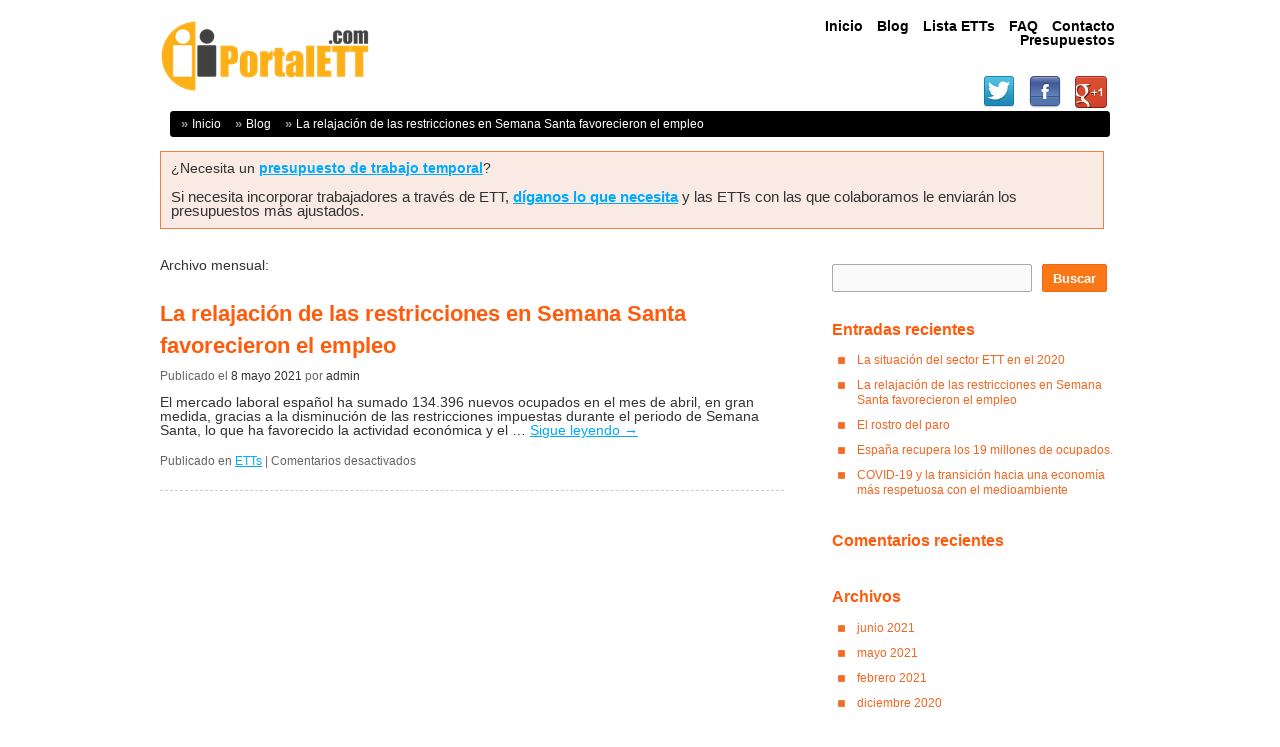

--- FILE ---
content_type: text/html; charset=UTF-8
request_url: https://www.portalett.com/blog/?m=202105
body_size: 7172
content:
<!DOCTYPE html PUBLIC "-//W3C//DTD XHTML 1.0 Transitional//EN" "http://www.w3.org/TR/xhtml1/DTD/xhtml1-transitional.dtd">
<html lang="es">
<head>

<meta http-equiv="Content-Type" content="text/html; charsetUTF-8" />

<!-- Google Tag Manager -->
<script>(function(w,d,s,l,i){w[l]=w[l]||[];w[l].push({'gtm.start':
new Date().getTime(),event:'gtm.js'});var f=d.getElementsByTagName(s)[0],
j=d.createElement(s),dl=l!='dataLayer'?'&l='+l:'';j.async=true;j.src=
'https://www.googletagmanager.com/gtm.js?id='+i+dl;f.parentNode.insertBefore(j,f);
})(window,document,'script','dataLayer','GTM-MPCRNNPP');</script>
<!-- End Google Tag Manager -->





<title>mayo | 2021 | PortalETT</title>
<link rel="profile" href="http://gmpg.org/xfn/11" />
<link rel="stylesheet" type="text/css" media="all" href="https://www.portalett.com/blog/wp-content/themes/empresadata/style.css" />
<link rel="pingback" href="https://www.portalett.com/blog/xmlrpc.php" />
<meta name='robots' content='max-image-preview:large' />
	<style>img:is([sizes="auto" i], [sizes^="auto," i]) { contain-intrinsic-size: 3000px 1500px }</style>
	<link rel="alternate" type="application/rss+xml" title="PortalETT &raquo; Feed" href="https://www.portalett.com/blog/?feed=rss2" />
<link rel="alternate" type="application/rss+xml" title="PortalETT &raquo; Feed de los comentarios" href="https://www.portalett.com/blog/?feed=comments-rss2" />
<script type="text/javascript">
/* <![CDATA[ */
window._wpemojiSettings = {"baseUrl":"https:\/\/s.w.org\/images\/core\/emoji\/16.0.1\/72x72\/","ext":".png","svgUrl":"https:\/\/s.w.org\/images\/core\/emoji\/16.0.1\/svg\/","svgExt":".svg","source":{"concatemoji":"https:\/\/www.portalett.com\/blog\/wp-includes\/js\/wp-emoji-release.min.js?ver=6.8.3"}};
/*! This file is auto-generated */
!function(s,n){var o,i,e;function c(e){try{var t={supportTests:e,timestamp:(new Date).valueOf()};sessionStorage.setItem(o,JSON.stringify(t))}catch(e){}}function p(e,t,n){e.clearRect(0,0,e.canvas.width,e.canvas.height),e.fillText(t,0,0);var t=new Uint32Array(e.getImageData(0,0,e.canvas.width,e.canvas.height).data),a=(e.clearRect(0,0,e.canvas.width,e.canvas.height),e.fillText(n,0,0),new Uint32Array(e.getImageData(0,0,e.canvas.width,e.canvas.height).data));return t.every(function(e,t){return e===a[t]})}function u(e,t){e.clearRect(0,0,e.canvas.width,e.canvas.height),e.fillText(t,0,0);for(var n=e.getImageData(16,16,1,1),a=0;a<n.data.length;a++)if(0!==n.data[a])return!1;return!0}function f(e,t,n,a){switch(t){case"flag":return n(e,"\ud83c\udff3\ufe0f\u200d\u26a7\ufe0f","\ud83c\udff3\ufe0f\u200b\u26a7\ufe0f")?!1:!n(e,"\ud83c\udde8\ud83c\uddf6","\ud83c\udde8\u200b\ud83c\uddf6")&&!n(e,"\ud83c\udff4\udb40\udc67\udb40\udc62\udb40\udc65\udb40\udc6e\udb40\udc67\udb40\udc7f","\ud83c\udff4\u200b\udb40\udc67\u200b\udb40\udc62\u200b\udb40\udc65\u200b\udb40\udc6e\u200b\udb40\udc67\u200b\udb40\udc7f");case"emoji":return!a(e,"\ud83e\udedf")}return!1}function g(e,t,n,a){var r="undefined"!=typeof WorkerGlobalScope&&self instanceof WorkerGlobalScope?new OffscreenCanvas(300,150):s.createElement("canvas"),o=r.getContext("2d",{willReadFrequently:!0}),i=(o.textBaseline="top",o.font="600 32px Arial",{});return e.forEach(function(e){i[e]=t(o,e,n,a)}),i}function t(e){var t=s.createElement("script");t.src=e,t.defer=!0,s.head.appendChild(t)}"undefined"!=typeof Promise&&(o="wpEmojiSettingsSupports",i=["flag","emoji"],n.supports={everything:!0,everythingExceptFlag:!0},e=new Promise(function(e){s.addEventListener("DOMContentLoaded",e,{once:!0})}),new Promise(function(t){var n=function(){try{var e=JSON.parse(sessionStorage.getItem(o));if("object"==typeof e&&"number"==typeof e.timestamp&&(new Date).valueOf()<e.timestamp+604800&&"object"==typeof e.supportTests)return e.supportTests}catch(e){}return null}();if(!n){if("undefined"!=typeof Worker&&"undefined"!=typeof OffscreenCanvas&&"undefined"!=typeof URL&&URL.createObjectURL&&"undefined"!=typeof Blob)try{var e="postMessage("+g.toString()+"("+[JSON.stringify(i),f.toString(),p.toString(),u.toString()].join(",")+"));",a=new Blob([e],{type:"text/javascript"}),r=new Worker(URL.createObjectURL(a),{name:"wpTestEmojiSupports"});return void(r.onmessage=function(e){c(n=e.data),r.terminate(),t(n)})}catch(e){}c(n=g(i,f,p,u))}t(n)}).then(function(e){for(var t in e)n.supports[t]=e[t],n.supports.everything=n.supports.everything&&n.supports[t],"flag"!==t&&(n.supports.everythingExceptFlag=n.supports.everythingExceptFlag&&n.supports[t]);n.supports.everythingExceptFlag=n.supports.everythingExceptFlag&&!n.supports.flag,n.DOMReady=!1,n.readyCallback=function(){n.DOMReady=!0}}).then(function(){return e}).then(function(){var e;n.supports.everything||(n.readyCallback(),(e=n.source||{}).concatemoji?t(e.concatemoji):e.wpemoji&&e.twemoji&&(t(e.twemoji),t(e.wpemoji)))}))}((window,document),window._wpemojiSettings);
/* ]]> */
</script>
<style id='wp-emoji-styles-inline-css' type='text/css'>

	img.wp-smiley, img.emoji {
		display: inline !important;
		border: none !important;
		box-shadow: none !important;
		height: 1em !important;
		width: 1em !important;
		margin: 0 0.07em !important;
		vertical-align: -0.1em !important;
		background: none !important;
		padding: 0 !important;
	}
</style>
<link rel='stylesheet' id='wp-block-library-css' href='https://www.portalett.com/blog/wp-includes/css/dist/block-library/style.min.css?ver=6.8.3' type='text/css' media='all' />
<style id='classic-theme-styles-inline-css' type='text/css'>
/*! This file is auto-generated */
.wp-block-button__link{color:#fff;background-color:#32373c;border-radius:9999px;box-shadow:none;text-decoration:none;padding:calc(.667em + 2px) calc(1.333em + 2px);font-size:1.125em}.wp-block-file__button{background:#32373c;color:#fff;text-decoration:none}
</style>
<style id='global-styles-inline-css' type='text/css'>
:root{--wp--preset--aspect-ratio--square: 1;--wp--preset--aspect-ratio--4-3: 4/3;--wp--preset--aspect-ratio--3-4: 3/4;--wp--preset--aspect-ratio--3-2: 3/2;--wp--preset--aspect-ratio--2-3: 2/3;--wp--preset--aspect-ratio--16-9: 16/9;--wp--preset--aspect-ratio--9-16: 9/16;--wp--preset--color--black: #000000;--wp--preset--color--cyan-bluish-gray: #abb8c3;--wp--preset--color--white: #ffffff;--wp--preset--color--pale-pink: #f78da7;--wp--preset--color--vivid-red: #cf2e2e;--wp--preset--color--luminous-vivid-orange: #ff6900;--wp--preset--color--luminous-vivid-amber: #fcb900;--wp--preset--color--light-green-cyan: #7bdcb5;--wp--preset--color--vivid-green-cyan: #00d084;--wp--preset--color--pale-cyan-blue: #8ed1fc;--wp--preset--color--vivid-cyan-blue: #0693e3;--wp--preset--color--vivid-purple: #9b51e0;--wp--preset--gradient--vivid-cyan-blue-to-vivid-purple: linear-gradient(135deg,rgba(6,147,227,1) 0%,rgb(155,81,224) 100%);--wp--preset--gradient--light-green-cyan-to-vivid-green-cyan: linear-gradient(135deg,rgb(122,220,180) 0%,rgb(0,208,130) 100%);--wp--preset--gradient--luminous-vivid-amber-to-luminous-vivid-orange: linear-gradient(135deg,rgba(252,185,0,1) 0%,rgba(255,105,0,1) 100%);--wp--preset--gradient--luminous-vivid-orange-to-vivid-red: linear-gradient(135deg,rgba(255,105,0,1) 0%,rgb(207,46,46) 100%);--wp--preset--gradient--very-light-gray-to-cyan-bluish-gray: linear-gradient(135deg,rgb(238,238,238) 0%,rgb(169,184,195) 100%);--wp--preset--gradient--cool-to-warm-spectrum: linear-gradient(135deg,rgb(74,234,220) 0%,rgb(151,120,209) 20%,rgb(207,42,186) 40%,rgb(238,44,130) 60%,rgb(251,105,98) 80%,rgb(254,248,76) 100%);--wp--preset--gradient--blush-light-purple: linear-gradient(135deg,rgb(255,206,236) 0%,rgb(152,150,240) 100%);--wp--preset--gradient--blush-bordeaux: linear-gradient(135deg,rgb(254,205,165) 0%,rgb(254,45,45) 50%,rgb(107,0,62) 100%);--wp--preset--gradient--luminous-dusk: linear-gradient(135deg,rgb(255,203,112) 0%,rgb(199,81,192) 50%,rgb(65,88,208) 100%);--wp--preset--gradient--pale-ocean: linear-gradient(135deg,rgb(255,245,203) 0%,rgb(182,227,212) 50%,rgb(51,167,181) 100%);--wp--preset--gradient--electric-grass: linear-gradient(135deg,rgb(202,248,128) 0%,rgb(113,206,126) 100%);--wp--preset--gradient--midnight: linear-gradient(135deg,rgb(2,3,129) 0%,rgb(40,116,252) 100%);--wp--preset--font-size--small: 13px;--wp--preset--font-size--medium: 20px;--wp--preset--font-size--large: 36px;--wp--preset--font-size--x-large: 42px;--wp--preset--spacing--20: 0.44rem;--wp--preset--spacing--30: 0.67rem;--wp--preset--spacing--40: 1rem;--wp--preset--spacing--50: 1.5rem;--wp--preset--spacing--60: 2.25rem;--wp--preset--spacing--70: 3.38rem;--wp--preset--spacing--80: 5.06rem;--wp--preset--shadow--natural: 6px 6px 9px rgba(0, 0, 0, 0.2);--wp--preset--shadow--deep: 12px 12px 50px rgba(0, 0, 0, 0.4);--wp--preset--shadow--sharp: 6px 6px 0px rgba(0, 0, 0, 0.2);--wp--preset--shadow--outlined: 6px 6px 0px -3px rgba(255, 255, 255, 1), 6px 6px rgba(0, 0, 0, 1);--wp--preset--shadow--crisp: 6px 6px 0px rgba(0, 0, 0, 1);}:where(.is-layout-flex){gap: 0.5em;}:where(.is-layout-grid){gap: 0.5em;}body .is-layout-flex{display: flex;}.is-layout-flex{flex-wrap: wrap;align-items: center;}.is-layout-flex > :is(*, div){margin: 0;}body .is-layout-grid{display: grid;}.is-layout-grid > :is(*, div){margin: 0;}:where(.wp-block-columns.is-layout-flex){gap: 2em;}:where(.wp-block-columns.is-layout-grid){gap: 2em;}:where(.wp-block-post-template.is-layout-flex){gap: 1.25em;}:where(.wp-block-post-template.is-layout-grid){gap: 1.25em;}.has-black-color{color: var(--wp--preset--color--black) !important;}.has-cyan-bluish-gray-color{color: var(--wp--preset--color--cyan-bluish-gray) !important;}.has-white-color{color: var(--wp--preset--color--white) !important;}.has-pale-pink-color{color: var(--wp--preset--color--pale-pink) !important;}.has-vivid-red-color{color: var(--wp--preset--color--vivid-red) !important;}.has-luminous-vivid-orange-color{color: var(--wp--preset--color--luminous-vivid-orange) !important;}.has-luminous-vivid-amber-color{color: var(--wp--preset--color--luminous-vivid-amber) !important;}.has-light-green-cyan-color{color: var(--wp--preset--color--light-green-cyan) !important;}.has-vivid-green-cyan-color{color: var(--wp--preset--color--vivid-green-cyan) !important;}.has-pale-cyan-blue-color{color: var(--wp--preset--color--pale-cyan-blue) !important;}.has-vivid-cyan-blue-color{color: var(--wp--preset--color--vivid-cyan-blue) !important;}.has-vivid-purple-color{color: var(--wp--preset--color--vivid-purple) !important;}.has-black-background-color{background-color: var(--wp--preset--color--black) !important;}.has-cyan-bluish-gray-background-color{background-color: var(--wp--preset--color--cyan-bluish-gray) !important;}.has-white-background-color{background-color: var(--wp--preset--color--white) !important;}.has-pale-pink-background-color{background-color: var(--wp--preset--color--pale-pink) !important;}.has-vivid-red-background-color{background-color: var(--wp--preset--color--vivid-red) !important;}.has-luminous-vivid-orange-background-color{background-color: var(--wp--preset--color--luminous-vivid-orange) !important;}.has-luminous-vivid-amber-background-color{background-color: var(--wp--preset--color--luminous-vivid-amber) !important;}.has-light-green-cyan-background-color{background-color: var(--wp--preset--color--light-green-cyan) !important;}.has-vivid-green-cyan-background-color{background-color: var(--wp--preset--color--vivid-green-cyan) !important;}.has-pale-cyan-blue-background-color{background-color: var(--wp--preset--color--pale-cyan-blue) !important;}.has-vivid-cyan-blue-background-color{background-color: var(--wp--preset--color--vivid-cyan-blue) !important;}.has-vivid-purple-background-color{background-color: var(--wp--preset--color--vivid-purple) !important;}.has-black-border-color{border-color: var(--wp--preset--color--black) !important;}.has-cyan-bluish-gray-border-color{border-color: var(--wp--preset--color--cyan-bluish-gray) !important;}.has-white-border-color{border-color: var(--wp--preset--color--white) !important;}.has-pale-pink-border-color{border-color: var(--wp--preset--color--pale-pink) !important;}.has-vivid-red-border-color{border-color: var(--wp--preset--color--vivid-red) !important;}.has-luminous-vivid-orange-border-color{border-color: var(--wp--preset--color--luminous-vivid-orange) !important;}.has-luminous-vivid-amber-border-color{border-color: var(--wp--preset--color--luminous-vivid-amber) !important;}.has-light-green-cyan-border-color{border-color: var(--wp--preset--color--light-green-cyan) !important;}.has-vivid-green-cyan-border-color{border-color: var(--wp--preset--color--vivid-green-cyan) !important;}.has-pale-cyan-blue-border-color{border-color: var(--wp--preset--color--pale-cyan-blue) !important;}.has-vivid-cyan-blue-border-color{border-color: var(--wp--preset--color--vivid-cyan-blue) !important;}.has-vivid-purple-border-color{border-color: var(--wp--preset--color--vivid-purple) !important;}.has-vivid-cyan-blue-to-vivid-purple-gradient-background{background: var(--wp--preset--gradient--vivid-cyan-blue-to-vivid-purple) !important;}.has-light-green-cyan-to-vivid-green-cyan-gradient-background{background: var(--wp--preset--gradient--light-green-cyan-to-vivid-green-cyan) !important;}.has-luminous-vivid-amber-to-luminous-vivid-orange-gradient-background{background: var(--wp--preset--gradient--luminous-vivid-amber-to-luminous-vivid-orange) !important;}.has-luminous-vivid-orange-to-vivid-red-gradient-background{background: var(--wp--preset--gradient--luminous-vivid-orange-to-vivid-red) !important;}.has-very-light-gray-to-cyan-bluish-gray-gradient-background{background: var(--wp--preset--gradient--very-light-gray-to-cyan-bluish-gray) !important;}.has-cool-to-warm-spectrum-gradient-background{background: var(--wp--preset--gradient--cool-to-warm-spectrum) !important;}.has-blush-light-purple-gradient-background{background: var(--wp--preset--gradient--blush-light-purple) !important;}.has-blush-bordeaux-gradient-background{background: var(--wp--preset--gradient--blush-bordeaux) !important;}.has-luminous-dusk-gradient-background{background: var(--wp--preset--gradient--luminous-dusk) !important;}.has-pale-ocean-gradient-background{background: var(--wp--preset--gradient--pale-ocean) !important;}.has-electric-grass-gradient-background{background: var(--wp--preset--gradient--electric-grass) !important;}.has-midnight-gradient-background{background: var(--wp--preset--gradient--midnight) !important;}.has-small-font-size{font-size: var(--wp--preset--font-size--small) !important;}.has-medium-font-size{font-size: var(--wp--preset--font-size--medium) !important;}.has-large-font-size{font-size: var(--wp--preset--font-size--large) !important;}.has-x-large-font-size{font-size: var(--wp--preset--font-size--x-large) !important;}
:where(.wp-block-post-template.is-layout-flex){gap: 1.25em;}:where(.wp-block-post-template.is-layout-grid){gap: 1.25em;}
:where(.wp-block-columns.is-layout-flex){gap: 2em;}:where(.wp-block-columns.is-layout-grid){gap: 2em;}
:root :where(.wp-block-pullquote){font-size: 1.5em;line-height: 1.6;}
</style>
<link rel='stylesheet' id='contact-form-7-css' href='https://www.portalett.com/blog/wp-content/plugins/contact-form-7/includes/css/styles.css?ver=6.0.6' type='text/css' media='all' />
<link rel="https://api.w.org/" href="https://www.portalett.com/blog/index.php?rest_route=/" /><link rel="EditURI" type="application/rsd+xml" title="RSD" href="https://www.portalett.com/blog/xmlrpc.php?rsd" />
<meta name="generator" content="WordPress 6.8.3" />


</head>

<body class="archive date wp-theme-empresadata">
<div class="wrapper">

	<div class="header">
  
  	<h1 class="logo"><a href="#"><span>PortalETT.com</span></a></h1>
    <h2><span>Directorio de Agencias de Trabajo Temporal</span></h2>
  
	</div> <!-- /header -->
  
  <div class="topmenu">

<!-- Google Tag Manager (noscript) -->
<noscript><iframe src="https://www.googletagmanager.com/ns.html?id=GTM-MPCRNNPP"
height="0" width="0" style="display:none;visibility:hidden"></iframe></noscript>
<!-- End Google Tag Manager (noscript) -->

	<a href="/"><span>Inicio</span></a>
  	<a href="/blog/"><span>Blog</span></a>
  	<a href="/etts.php"><span>Lista ETTs</span></a>
  	<a href="/faq.php"><span>FAQ</span></a>
  	<a href="/contacto.php"><span>Contacto</span></a>
  	<a href="/presupuesto.php"><span>Presupuestos</span></a>


<br /><br /><br />

<a href="https://twitter.com/intent/tweet?text=Portal%20ETT%20-%20Listado%20de%20las%20Empresas%20de%20Trabajo%20Temporal&url=http://www.portalett.com"><img src="/twitter.png" border="0"></a>
<a href="http://www.facebook.com/share.php?u=http://www.portalett.com"><img src="/facebook.png" border="0"></a>
<a href="https://plus.google.com/share?url=http://www.portalett.com"><img src="/plusone.png" border="0"></a>
&nbsp;
  </div> <!-- topmenu -->
  
  <ul class="breadcrumb">
  	<li><a href="/">Inicio</a></li>
  	<li><a href="https://www.portalett.com/blog">Blog</a></li>
    				<li><a href="https://www.portalett.com/blog/?p=441">La relajación de las restricciones en Semana Santa favorecieron el empleo</a></li>
		        
  </ul> <!--  breadcrumb -->

<!-- inicio presupuesto  -->
<br />
<div class="caja" style="border:1px solid #F18040; padding:10px; background-color:#F9EBE3;width:96%">
<h3 class="titulo blog">¿Necesita un <strong><b><a href="/presupuesto.php">presupuesto de trabajo temporal</a></b></strong>?</h3>
<br />
<span style="font-family:arial,verdana, sans serif; font-size:11pt;">Si necesita incorporar trabajadores a través de ETT, <b><a href="/presupuesto.php">díganos lo que necesita</a></b> y las ETTs con las que colaboramos le enviarán los presupuestos más ajustados.</span>
</div>
<!-- fin presupuesto  -->

	<div class="contenido">

		<div class="principal">
			<div id="content" role="main">


			<h1 class="page-title">
				Archivo mensual: <span>mayo 2021</span>			</h1>




			<div id="post-441" class="post-441 post type-post status-publish format-standard hentry category-etts">
			<h2 class="entry-title"><a href="https://www.portalett.com/blog/?p=441" title="Enlace permanente a La relajación de las restricciones en Semana Santa favorecieron el empleo" rel="bookmark">La relajación de las restricciones en Semana Santa favorecieron el empleo</a></h2>

			<div class="entry-meta">
				<span class="meta-prep meta-prep-author">Publicado el</span> <a href="https://www.portalett.com/blog/?p=441" title="12:33" rel="bookmark"><span class="entry-date">8 mayo 2021</span></a> <span class="meta-sep">por</span> <span class="author vcard"><a class="url fn n" href="https://www.portalett.com/blog/?author=1" title="Ver todas las entradas de admin">admin</a></span>			</div><!-- .entry-meta -->

				<div class="entry-summary">
				<p>El mercado laboral español ha sumado 134.396 nuevos ocupados en el mes de abril, en gran medida, gracias a la disminución de las restricciones impuestas durante el periodo de Semana Santa, lo que ha favorecido la actividad económica y el &hellip; <a href="https://www.portalett.com/blog/?p=441">Sigue leyendo <span class="meta-nav">&rarr;</span></a></p>
			</div><!-- .entry-summary -->
	
			<div class="entry-utility">
									<span class="cat-links">
						<span class="entry-utility-prep entry-utility-prep-cat-links">Publicado en</span> <a href="https://www.portalett.com/blog/?cat=1" rel="category">ETTs</a>					</span>
					<span class="meta-sep">|</span>
												<span class="comments-link"><span>Comentarios desactivados<span class="screen-reader-text"> en La relajación de las restricciones en Semana Santa favorecieron el empleo</span></span></span>
							</div><!-- .entry-utility -->
		</div><!-- #post-## -->

		
	


			</div><!-- #content -->
		</div><!-- #container -->

    
  <div class="lateral">   
  
  <ul>
    	

<li id="search-2" class="widget-container widget_search"><form role="search" method="get" id="searchform" class="searchform" action="https://www.portalett.com/blog/">
				<div>
					<label class="screen-reader-text" for="s">Buscar:</label>
					<input type="text" value="" name="s" id="s" />
					<input type="submit" id="searchsubmit" value="Buscar" />
				</div>
			</form></li>
		<li id="recent-posts-2" class="widget-container widget_recent_entries">
		<h3 class="widget-title">Entradas recientes</h3>
		<ul>
											<li>
					<a href="https://www.portalett.com/blog/?p=444">La situación del sector ETT en el 2020</a>
									</li>
											<li>
					<a href="https://www.portalett.com/blog/?p=441">La relajación de las restricciones en Semana Santa favorecieron el empleo</a>
									</li>
											<li>
					<a href="https://www.portalett.com/blog/?p=437">El rostro del paro</a>
									</li>
											<li>
					<a href="https://www.portalett.com/blog/?p=429">España recupera los 19 millones de ocupados.</a>
									</li>
											<li>
					<a href="https://www.portalett.com/blog/?p=423">COVID-19 y la transición hacia una economía más respetuosa con el medioambiente</a>
									</li>
					</ul>

		</li><li id="recent-comments-2" class="widget-container widget_recent_comments"><h3 class="widget-title">Comentarios recientes</h3><ul id="recentcomments"></ul></li><li id="archives-2" class="widget-container widget_archive"><h3 class="widget-title">Archivos</h3>
			<ul>
					<li><a href='https://www.portalett.com/blog/?m=202106'>junio 2021</a></li>
	<li><a href='https://www.portalett.com/blog/?m=202105'>mayo 2021</a></li>
	<li><a href='https://www.portalett.com/blog/?m=202102'>febrero 2021</a></li>
	<li><a href='https://www.portalett.com/blog/?m=202012'>diciembre 2020</a></li>
	<li><a href='https://www.portalett.com/blog/?m=202010'>octubre 2020</a></li>
	<li><a href='https://www.portalett.com/blog/?m=202008'>agosto 2020</a></li>
	<li><a href='https://www.portalett.com/blog/?m=202006'>junio 2020</a></li>
	<li><a href='https://www.portalett.com/blog/?m=202004'>abril 2020</a></li>
	<li><a href='https://www.portalett.com/blog/?m=202002'>febrero 2020</a></li>
	<li><a href='https://www.portalett.com/blog/?m=201912'>diciembre 2019</a></li>
	<li><a href='https://www.portalett.com/blog/?m=201910'>octubre 2019</a></li>
	<li><a href='https://www.portalett.com/blog/?m=201908'>agosto 2019</a></li>
	<li><a href='https://www.portalett.com/blog/?m=201906'>junio 2019</a></li>
	<li><a href='https://www.portalett.com/blog/?m=201904'>abril 2019</a></li>
	<li><a href='https://www.portalett.com/blog/?m=201902'>febrero 2019</a></li>
	<li><a href='https://www.portalett.com/blog/?m=201812'>diciembre 2018</a></li>
	<li><a href='https://www.portalett.com/blog/?m=201810'>octubre 2018</a></li>
	<li><a href='https://www.portalett.com/blog/?m=201808'>agosto 2018</a></li>
	<li><a href='https://www.portalett.com/blog/?m=201806'>junio 2018</a></li>
	<li><a href='https://www.portalett.com/blog/?m=201805'>mayo 2018</a></li>
	<li><a href='https://www.portalett.com/blog/?m=201804'>abril 2018</a></li>
	<li><a href='https://www.portalett.com/blog/?m=201802'>febrero 2018</a></li>
	<li><a href='https://www.portalett.com/blog/?m=201712'>diciembre 2017</a></li>
	<li><a href='https://www.portalett.com/blog/?m=201707'>julio 2017</a></li>
	<li><a href='https://www.portalett.com/blog/?m=201704'>abril 2017</a></li>
	<li><a href='https://www.portalett.com/blog/?m=201701'>enero 2017</a></li>
	<li><a href='https://www.portalett.com/blog/?m=201611'>noviembre 2016</a></li>
	<li><a href='https://www.portalett.com/blog/?m=201610'>octubre 2016</a></li>
	<li><a href='https://www.portalett.com/blog/?m=201609'>septiembre 2016</a></li>
	<li><a href='https://www.portalett.com/blog/?m=201608'>agosto 2016</a></li>
	<li><a href='https://www.portalett.com/blog/?m=201607'>julio 2016</a></li>
	<li><a href='https://www.portalett.com/blog/?m=201606'>junio 2016</a></li>
	<li><a href='https://www.portalett.com/blog/?m=201605'>mayo 2016</a></li>
	<li><a href='https://www.portalett.com/blog/?m=201604'>abril 2016</a></li>
	<li><a href='https://www.portalett.com/blog/?m=201603'>marzo 2016</a></li>
	<li><a href='https://www.portalett.com/blog/?m=201602'>febrero 2016</a></li>
	<li><a href='https://www.portalett.com/blog/?m=201601'>enero 2016</a></li>
	<li><a href='https://www.portalett.com/blog/?m=201512'>diciembre 2015</a></li>
	<li><a href='https://www.portalett.com/blog/?m=201511'>noviembre 2015</a></li>
	<li><a href='https://www.portalett.com/blog/?m=201510'>octubre 2015</a></li>
	<li><a href='https://www.portalett.com/blog/?m=201509'>septiembre 2015</a></li>
	<li><a href='https://www.portalett.com/blog/?m=201508'>agosto 2015</a></li>
	<li><a href='https://www.portalett.com/blog/?m=201507'>julio 2015</a></li>
	<li><a href='https://www.portalett.com/blog/?m=201506'>junio 2015</a></li>
	<li><a href='https://www.portalett.com/blog/?m=201505'>mayo 2015</a></li>
	<li><a href='https://www.portalett.com/blog/?m=201504'>abril 2015</a></li>
	<li><a href='https://www.portalett.com/blog/?m=201503'>marzo 2015</a></li>
	<li><a href='https://www.portalett.com/blog/?m=201502'>febrero 2015</a></li>
	<li><a href='https://www.portalett.com/blog/?m=201501'>enero 2015</a></li>
	<li><a href='https://www.portalett.com/blog/?m=201412'>diciembre 2014</a></li>
	<li><a href='https://www.portalett.com/blog/?m=201411'>noviembre 2014</a></li>
	<li><a href='https://www.portalett.com/blog/?m=201409'>septiembre 2014</a></li>
	<li><a href='https://www.portalett.com/blog/?m=201408'>agosto 2014</a></li>
	<li><a href='https://www.portalett.com/blog/?m=201407'>julio 2014</a></li>
	<li><a href='https://www.portalett.com/blog/?m=201406'>junio 2014</a></li>
	<li><a href='https://www.portalett.com/blog/?m=201404'>abril 2014</a></li>
	<li><a href='https://www.portalett.com/blog/?m=201311'>noviembre 2013</a></li>
	<li><a href='https://www.portalett.com/blog/?m=201310'>octubre 2013</a></li>
	<li><a href='https://www.portalett.com/blog/?m=201309'>septiembre 2013</a></li>
	<li><a href='https://www.portalett.com/blog/?m=201307'>julio 2013</a></li>
	<li><a href='https://www.portalett.com/blog/?m=201306'>junio 2013</a></li>
	<li><a href='https://www.portalett.com/blog/?m=201305'>mayo 2013</a></li>
	<li><a href='https://www.portalett.com/blog/?m=201304'>abril 2013</a></li>
	<li><a href='https://www.portalett.com/blog/?m=201303'>marzo 2013</a></li>
			</ul>

			</li><li id="categories-2" class="widget-container widget_categories"><h3 class="widget-title">Categorías</h3>
			<ul>
					<li class="cat-item cat-item-1"><a href="https://www.portalett.com/blog/?cat=1">ETTs</a>
</li>
			</ul>

			</li><li id="meta-2" class="widget-container widget_meta"><h3 class="widget-title">Meta</h3>
		<ul>
						<li><a href="https://www.portalett.com/blog/wp-login.php">Acceder</a></li>
			<li><a href="https://www.portalett.com/blog/?feed=rss2">Feed de entradas</a></li>
			<li><a href="https://www.portalett.com/blog/?feed=comments-rss2">Feed de comentarios</a></li>

			<li><a href="https://es.wordpress.org/">WordPress.org</a></li>
		</ul>

		</li>
	</ul>
	
  </div> <!-- /lateral -->

</div> <!-- wrapper -->

<div class="pie">

	<p>&copy; 2013 PortalETT.com, todos los derechos reservados.</p>
	
  <ul class="menu-pie">
  	<li><a href="../legal.php" onclick="window.open(this.href, this.target, 'width=500,height=400,scrollbars=yes,resizable=yes'); return false;">Política de privacidad + Información legal</a></li>
  	<li><a href="/contacto.php">Contacto</a></li>   
	</ul>
</div> <!-- pie -->

<script type="text/javascript" src="https://www.portalett.com/blog/wp-includes/js/dist/hooks.min.js?ver=4d63a3d491d11ffd8ac6" id="wp-hooks-js"></script>
<script type="text/javascript" src="https://www.portalett.com/blog/wp-includes/js/dist/i18n.min.js?ver=5e580eb46a90c2b997e6" id="wp-i18n-js"></script>
<script type="text/javascript" id="wp-i18n-js-after">
/* <![CDATA[ */
wp.i18n.setLocaleData( { 'text direction\u0004ltr': [ 'ltr' ] } );
/* ]]> */
</script>
<script type="text/javascript" src="https://www.portalett.com/blog/wp-content/plugins/contact-form-7/includes/swv/js/index.js?ver=6.0.6" id="swv-js"></script>
<script type="text/javascript" id="contact-form-7-js-translations">
/* <![CDATA[ */
( function( domain, translations ) {
	var localeData = translations.locale_data[ domain ] || translations.locale_data.messages;
	localeData[""].domain = domain;
	wp.i18n.setLocaleData( localeData, domain );
} )( "contact-form-7", {"translation-revision-date":"2025-04-10 13:48:55+0000","generator":"GlotPress\/4.0.1","domain":"messages","locale_data":{"messages":{"":{"domain":"messages","plural-forms":"nplurals=2; plural=n != 1;","lang":"es"},"This contact form is placed in the wrong place.":["Este formulario de contacto est\u00e1 situado en el lugar incorrecto."],"Error:":["Error:"]}},"comment":{"reference":"includes\/js\/index.js"}} );
/* ]]> */
</script>
<script type="text/javascript" id="contact-form-7-js-before">
/* <![CDATA[ */
var wpcf7 = {
    "api": {
        "root": "https:\/\/www.portalett.com\/blog\/index.php?rest_route=\/",
        "namespace": "contact-form-7\/v1"
    }
};
/* ]]> */
</script>
<script type="text/javascript" src="https://www.portalett.com/blog/wp-content/plugins/contact-form-7/includes/js/index.js?ver=6.0.6" id="contact-form-7-js"></script>
</body>
</html>


--- FILE ---
content_type: text/css
request_url: https://www.portalett.com/blog/wp-content/themes/empresadata/style.css
body_size: 2896
content:
/*
Theme Name: Empresa Data
Theme URI: http://empresadata.com
Description: Tema personalizado para EmpresaData.com basado en Twentyten
Author: Sebastián Thüer
Version: 1.0
License: GNU General Public License
License URI: license.txt
Tags: black, blue, white, two-columns, fixed-width, custom-header, custom-background, threaded-comments, sticky-post, translation-ready, microformats, rtl-language-support, editor-style, custom-menu
*/


/*	--- 1. IMPORTAR ESTILOS --- */

@import url(css/reset.css); /* restablecer valores para todos los navegadores */


/*	--- 2. ETIQUETAS HTML GENERALES --- */

body {
	background:white;
	font:85%/110% Arial, Helvetica, sans-serif, Tahoma, Geneva, sans-serif;
	color:#333;
}

p {margin:1em 0;}
a {color:#0af;}

/*	--- 3. 	ESTRUCTURA --- */

.wrapper {
	width:960px;
	margin:0 auto;
	overflow:auto;
}

.header {
	height:100px;
	float:left;
}

.contenido {
	clear:both;
	overflow:auto;
	margin:30px 0;
}

.topmenu {float:right;width:340px;border:0px solid #0c0;margin-top:20px;text-align:right;}
.topmenu a {color:black; font-weight:bold; text-decoration:none; padding:5px;}
.topmenu a:hover {color:#f15a10;}


.principal {
	float:left;
	width:65%;
}

.lateral {
	float:left;
	width:30%;
	padding-left:5%;
}

.pie {
	clear:both;
	width:960px;
	margin:50px auto 0;
	overflow:hidden;
}

/*	--- 3.1 	HEADER --- */

h1 span, h2 span {visibility:hidden;}

h1.logo {
	background:url(/logo.png) top left no-repeat;
	margin:20px 0 0 0;
	width:210px;
	height:73px;
	
	}

h1.logo a {
	display:block;
	width:188px;
	height:93px;
	text-decoration:none;
}

/*	--- 3.2 	BREADCRUMB --- */

ul.breadcrumb {
	clear:both;
	width:98%;
	margin:0 auto;
	border:1px solid black;
	background:black;
	padding:5px;
	border-radius:3px;
	-moz-border-radius:3px;
	-webkit-border-radius:3px;
}

ul.breadcrumb li {
	display:inline;
	padding:0 5px;
	color:#999;
	font-size:0.95em;
	font-weight:bold;
}

ul.breadcrumb li:before {
	content: "» ";
}

ul.breadcrumb li a {
	color:white;
	font-weight:normal;
	text-decoration:none;
	font-size:0.9em;
}

ul.breadcrumb li a:hover {
	color:#f15a10;
}

/* ---	3.3	CONTENIDO --- */

.post {
	padding:1.5em 0;
	border-bottom:1px dashed #ccc;	
}

.entry-meta {
	padding:0em 0;
}

.entry-meta a {color:#333;text-decoration:none;}
.entry-meta a:hover {color:#111;text-decoration:underline;}

.entry-content {
	border-bottom:0px dashed #ccc;
}

.entry-content p strong {
	font-weight:bold;
}

.entry-content p b {
	font-weight:bold;
}



.entry-utility {
	font:0.9em/150% Arial, Helvetica, sans-serif;
	color:#666;
}

#nav-above {
	padding:2px 5px;
	color:#666;
}

#nav-above a {text-decoration:none;color:#666;}
#nav-above a:hover {color:#FF5B0B;}

#nav-below {
	margin:10px 0;
	padding:2px 5px;
	color:#666;
}

#nav-below a {text-decoration:none;color:#666;}
#nav-below a:hover {color:#FF5B0B;}

.entry-title {
	font:bolder 1.6em/150% Tahoma, Geneva, sans-serif;
	text-shadow:0 1px 1px #fff;
	padding:5px 0 8px 0;
}

.entry-title a {text-decoration:none;color:#ff5b0b;}
.entry-title a:hover {text-decoration:underline;color:#ff5b0b;}

.entry-meta {
	font:0.85em Arial, Helvetica, sans-serif;
	color:#666;
}

.principal h4 {
	padding:12px 0;
	font:bold 1em/150% Tahoma, Geneva, sans-serif;
	color:#ff5b0b;
	text-shadow:0 1px 1px #fff;
}

.principal h4.home {
	padding:20px 0 30px;
}

.principal h4 strong {
	color:#666;
}

.principal h3.empresa {
	margin-bottom:0.5em;
	font:bold 1.6em/150% Tahoma, Geneva, sans-serif;
	border-bottom:0;
}

.principal h4.descripcion {
	color:#363636;
	font:1em/130% Arial, Helvetica, sans-serif;
	font-weight:normal;
}

.normal h3.empresa {
	font-size:1.4em;
	margin:0 0 10px 0;
	padding:0;
	border-bottom:0;
}

.normal h4.descripcion {
	font:1em/140% Arial, Helvetica, sans-serif;
	line-height:150%;
	margin:0;
	padding:0;	
	text-shadow:none;
}	

/* ---	3.3	LATERAL --- */

.wrapper .widget-area ul {
	margin-left: 0;
	padding: 0 20px 0 0;
}
.wrapper .widget-area ul ul {
	border: none;
	margin-left: 1.3em;
	padding: 0;
}

.lateral .caja {
	margin:0 0 0 0;
	padding:20px 0;
	border-bottom:1px solid #C7DEF6;
}

.lateral a {color:#ef6722;text-decoration:none;}
.lateral a:hover {color:#d05415;text-decoration:underline;}
.lateral a:visited {color:#F09D6E;}

.lateral .blog, .lateral  .especialistas, .lateral  .actualizaciones {padding-left:35px;}
.lateral .blog {background:url(imagenes/ico-blog.png) top left no-repeat;}
.lateral .especialistas {background:url(imagenes/ico-note.png) top left no-repeat;}
.lateral .actualizaciones {background:url(imagenes/ico-actual.png) top left no-repeat;}

.lateral ul ul li {
	list-style-image:url(imagenes/cuadrado.png);
	margin-left:20px;
	padding-left:5px;
}

.lateral li {
	color:#666;
	padding:5px 0;
	font:normal 0.95em/130% Arial, Helvetica, sans-serif;
}

.lateral .publicidad {
	background:url(imagenes/publicidad.png) 0 10px no-repeat;
	padding-top:30px;
}

.widget-title {
	margin:1em 0 0.5em;
	font:bold 1.2em/150% Arial, Helvetica, sans-serif;
	color:#FF5B0B
}

.lateral h3.titulo {
	margin:0 0 20px 0;
	font:bold 1em/150% Tahoma, Geneva, sans-serif;
	height:25px;
	color:#4E4C50;
}

.lateral h3.titulo strong {
	color:#F65B1A;
}

.lateral h4 {
	margin:10px 0;
	font:bold 1em/130% Arial, Helvetica, sans-serif;
	color:#393939;
}

.lateral h4 a {color:#67a5e3;text-decoration:none;}
.lateral h4 a:hover {color:#306eab;text-decoration:underline;}

.lateral h5.autor {
	font:italic 0.9em/120% Arial, Helvetica, sans-serif;
}

.lateral p {
	font:normal 0.9em/150% Arial, Helvetica, sans-serif;
	color:#444;
}

/* ---	3.4	PIE --- */

.pie p {
	float:left;
	width:50%;
	font-size:0.85em;
	color:#666;
}

.pie ul {
	margin-top:10px;
	float:right;
}

.pie ul li {
	display:inline;
}

.pie li a {
	padding:10px;
	font:0.82em/100% Arial, Helvetica, sans-serif;
	color:#3e3e3e;
	text-decoration:none;
}

.pie li a:hover {
	color:#fd380a;
	text-decoration:underline;
}


/*	5.	COMENTARIOS Y FORMULARIOS	*/

#searchform label {
	display:block;
	margin-top:10px;
	font-size:0.9em;
	color:#999;
	}
#searchform input#s {
  float:left;
  height:25px;
	border:1px solid #A9A9A9;
	margin:0;
	padding:1px 15px 0px;
  font:normal 1em/150% Arial, Helvetica, sans-serif;	
	background:#fafafa;
	color:#444;
	border-radius:2px 2px 2px 2px;
	-moz-border-radius:2px 2px 2px 2px;
	-webkit-border-radius:2px 2px 2px 2px;
	}
	
#searchform input#s:hover,#searchform input#s:focus {
  background:#fefefe;
  border:1px solid #E24B00;
}

#searchform #searchsubmit {
  height:28px;
	border:1px solid #F86512;
	margin:0 0 0 10px;
	padding:1px 10px 0;
  font:bold 1em/150% Arial, Helvetica, sans-serif;	
	background:#F97715;
	color:#fff;
	cursor:pointer;
	border-radius:2px 2px 2px 2px;
	-moz-border-radius:2px 2px 2px 2px;
	-webkit-border-radius:2px 2px 2px 2px;
}

#searchform #searchsubmit:hover {
	background:#E16405;
	border-color:#E24B00;
}

comments {
	clear: both;
}
#comments .navigation {
	padding: 0 0 18px 0;
}
h3#comments-title,
h3#reply-title {
	color: #000;
	font-size: 20px;
	font-weight: bold;
	margin-bottom: 0;
}
h3#comments-title {
	padding: 24px 0;
}
.commentlist {
	list-style: none;
	margin: 0;
}
.commentlist li.comment {
	border-bottom: 1px solid #e7e7e7;
	line-height: 24px;
	margin: 0 0 24px 0;
	padding: 0 0 0 56px;
	position: relative;
}
.commentlist li:last-child {
	border-bottom: none;
	margin-bottom: 0;
}
#comments .comment-body ul,
#comments .comment-body ol {
	margin-bottom: 18px;
}
#comments .comment-body p:last-child {
	margin-bottom: 6px;
}
#comments .comment-body blockquote p:last-child {
	margin-bottom: 24px;
}
.commentlist ol {
	list-style: decimal;
}
.commentlist .avatar {
	position: absolute;
	top: 4px;
	left: 0;
}
.comment-author {
}
.comment-author cite {
	color: #000;
	font-style: normal;
	font-weight: bold;
}
.comment-author .says {
	font-style: italic;
}
.comment-meta {
	font-size: 12px;
	margin: 0 0 18px 0;
}
.comment-meta a:link,
.comment-meta a:visited {
	color: #888;
	text-decoration: none;
}
.comment-meta a:active,
.comment-meta a:hover {
	color: #ff4b33;
}
.commentlist .even {
}
.commentlist .bypostauthor {
}
.reply {
	font-size: 12px;
	padding: 0 0 24px 0;
}
.reply a,
a.comment-edit-link {
	color: #888;
}
.reply a:hover,
a.comment-edit-link:hover {
	color: #ff4b33;
}
.commentlist .children {
	list-style: none;
	margin: 0;
}
.commentlist .children li {
	border: none;
	margin: 0;
}
.nopassword,
.nocomments {
	display: none;
}
#comments .pingback {
	border-bottom: 1px solid #e7e7e7;
	margin-bottom: 18px;
	padding-bottom: 18px;
}
.commentlist li.comment+li.pingback {
	margin-top: -6px;
}
#comments .pingback p {
	color: #888;
	display: block;
	font-size: 12px;
	line-height: 18px;
	margin: 0;
}
#comments .pingback .url {
	font-size: 13px;
	font-style: italic;
}

/* Comments form */
input[type=submit] {
	color: #333;
}
#respond {
	border-top: 1px solid #e7e7e7;
	margin: 24px 0;
	overflow: hidden;
	position: relative;
}
#respond p {
	margin: 0;
}
#respond .comment-notes {
	margin-bottom: 1em;
}
.form-allowed-tags {
	line-height: 1em;
}
.children #respond {
	margin: 0 48px 0 0;
}
h3#reply-title {
	margin: 18px 0;
}
#comments-list #respond {
	margin: 0 0 18px 0;
}
#comments-list ul #respond {
	margin: 0;
}
#cancel-comment-reply-link {
	font-size: 12px;
	font-weight: normal;
	line-height: 18px;
}
#respond .required {
	color: #ff4b33;
	font-weight: bold;
}
#respond label {
	color: #888;
	font-size: 12px;
}
#respond input {
	margin: 0 0 9px;
	width: 98%;
	padding:2px 0;
	boder:1px solid #aaa;
}
#respond textarea {
	width: 98%;
	padding:2px 0;
	boder:1px solid #aaa;	
}
#respond .form-allowed-tags {
	color: #888;
	font-size: 12px;
	line-height: 18px;
}
#respond .form-allowed-tags code {
	font-size: 11px;
}
#respond .form-submit {
	margin: 12px 0;
}
#respond .form-submit input {
	font:bold 1em Arial, Helvetica, sans-serif;
	padding:5px 15px;
	color:#666;
	width: auto;
	cursor:pointer;
	background:#eee;
	border:1px solid #ccc;
	-webkit-box-shadow:1px 1px 3px #666;
	-moz-box-shadow:1px 1px 3px #666;
	box-shadow:1px 1px 3px #666;
}

#respond .form-submit input:hover {
	border-color:#aaa;
	background:#e9e9e9;
	color:#444;
}

#respond input, #respond textarea {
	padding:5px 0 5px 20px;
	border:2px solid #aaa;
	-webkit-border-radius:2px;
	-moz-border-radius:2px;
	border-radius:2px;
	width:95%;
	color:#484848;
	font:normal 1em Arial, Helvetica, sans-serif;
}

#respond input#author {
	background:url(imagenes/user16.png) 2px 4px no-repeat;
}
#respond input#email {
	background:url(imagenes/mail16.png) 2px 4px no-repeat;
}
#respond input#url {
	background:url(imagenes/paper16.png) 2px 4px no-repeat;
}
